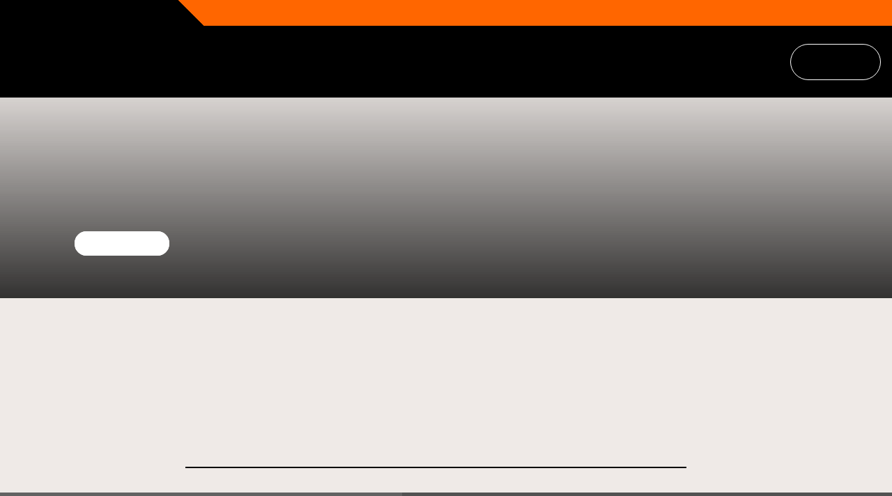

--- FILE ---
content_type: text/html; charset=utf-8
request_url: https://www.primaverasound.com/en/pro-online/jose-maria-barbat-speaker-pro2020
body_size: 5541
content:
<!DOCTYPE html>
<html>
  <head>
    <meta charset="utf-8">
    <meta http-equiv="X-UA-Compatible" content="IE=edge">
    <meta http-equiv="Content-Type" content="text/html; charset=utf-8"/>
    <meta name="viewport" content='width=device-width, initial-scale=1.0, maximum-scale=1.0, user-scalable=0'>

    <meta name="theme-color" content="#000000">
    <meta name="msapplication-navbutton-color" content="#000000">
    <meta name="apple-mobile-web-app-capable" content="yes">
    <meta name="apple-mobile-web-app-status-bar-style" content="black-translucent">

    <title>José María Barbat (Sony Music Entertainment)</title>
    <meta name="description" content="Jose María Barbat (Sony Music Entertainment)">

    <meta property="og:title" content="José María Barbat (Sony Music Entertainment)">
    <meta property="og:image" content="https://assets.primaverasound.com/psweb/wp0kcb5a9dyg1pdlw6ik_1582890061955.png">
    <meta property="og:description" content="Jose María Barbat (Sony Music Entertainment)">
    <meta property="og:url" content="https://www.primaverasound.com/en/pro-online/jose-maria-barbat-speaker-pro2020">

    <meta name="keywords" content="">

    <meta name="twitter:title" content="José María Barbat (Sony Music Entertainment)">
    <meta name="twitter:description" content="Jose María Barbat (Sony Music Entertainment)">
    <meta name="twitter:image" content="https://assets.primaverasound.com/psweb/wp0kcb5a9dyg1pdlw6ik_1582890061955.png">
    <meta name="twitter:card" content="summary_large_image">
    <meta name="twitter:creator" content="https://www.primaverasound.com">

    <link rel="alternate" hreflang="en" href="https://www.primaverasound.com/en/pro-online/jose-maria-barbat-speaker-pro2020">
    <link rel="alternate" hreflang="es" href="https://www.primaverasound.com/es/pro-online/jose-maria-barbat-speaker-pro2020">
    <link rel="alternate" hreflang="ca-es" href="https://www.primaverasound.com/ca/pro-online/jose-maria-barbat-speaker-pro2020">
    <link rel="alternate" hreflang="pt" href="https://www.primaverasound.com/pt/pro-online/jose-maria-barbat-speaker-pro2020">
    <link rel="alternate" type="application/rss+xml" title="RSS" href="https://www.primaverasound.com/feed">

    <link rel="canonical" href="https://www.primaverasound.com/en/pro-online/jose-maria-barbat-speaker-pro2020">

    <link rel="manifest" href="/manifest.json">

    <link rel="icon" type="image/png" href="/favicon/16x16.png" sizes="16x16">
    <link rel="icon" type="image/png" href="/favicon/32x32.png" sizes="32x32">
    <link rel="icon" type="image/png" href="/favicon/96x96.png" sizes="96x96">

    <link rel="apple-touch-icon" sizes="120x120" href="/favicon/120x120.png">
    <link rel="apple-touch-icon" sizes="180x180" href="/favicon/180x180.png">
    <link rel="apple-touch-icon" sizes="152x152" href="/favicon/152x152.png">
    <link rel="apple-touch-icon" sizes="167x167" href="/favicon/167x167.png">
    <link data-chunk="main" rel="preload" as="style" href="/main.styles.css">
<link data-chunk="main" rel="preload" as="style" href="/vendor.styles.css">
<link data-chunk="main" rel="preload" as="script" href="/vendor.bundle.js">
<link data-chunk="main" rel="preload" as="script" href="/main.bundle.js">
    <link data-chunk="main" rel="stylesheet" href="/vendor.styles.css">
<link data-chunk="main" rel="stylesheet" href="/main.styles.css">
    <style id="jss-server-side"></style>
  </head>

  <body class="bg-white-dark flex">
    <div id="app" class="w-full"><div><div class="flex flex-col items-center relative "></div><div id="scrollToTop" class="mb-5 pin-b pin-r mr-4 scrollToTop-Button-Wrapper fixed sm:hidden trans-opacity z-neg"><div class="scrollToTop-Button-new trans rounded-full bg-white shadow-lg scrollbutton__out"><svg viewBox="0 0 48 48"><path class="scrollToTop-Button-Arrow" d="M14.83 30.83l9.17-9.17 9.17 9.17 2.83-2.83-12-12-12 12z"></path></svg></div></div></div></div>
    <script type="a6180a3f1d5cd29644905418-text/javascript">window.__INITIAL_DATA__ = {"radioShowsNow":{"data":[{"id":"7304","channel":1,"dateAir":"2026-01-19T10:00:00.000Z","parent":109,"slug":"line-noise-with-matthew-herbert","youtube":"","title_multilang":{"ca":"With Matthew Herbert","en":"With Matthew Herbert","es":"With Matthew Herbert","__typename":"Multilang"},"text_multilang":{"ca":"\u003Cp\u003EToday on Line Noise we welcome one of the most brilliant minds in modern music, Matthew Herbert, a man who has sampled a pig from birth to plate; formed a Brexit Big Band; and headed up the BBC’s legendary Radiophonic Workshop. He still found time to create one of the most dazzlingy beautiful records in house music with Bodily Functions; and, only last year, released the brilliant Clay long player with Momoko. This Saturday (January 17, 2026) he is playing Poly-Rythmo Club at La Paloma. In the interview, we talked about everything from making a record from the sun to the state of dance music, plus Matthew gives a surprisingly in-depth answer to which of his songs he would play to my mum and reveals what he considers to be the most beautiful piece of music he has ever made. Enjoy. Line Noise comes with the support of Cupra.\u003C\u002Fp\u003E","en":"\u003Cp\u003EToday on Line Noise we welcome one of the most brilliant minds in modern music, Matthew Herbert, a man who has sampled a pig from birth to plate; formed a Brexit Big Band; and headed up the BBC’s legendary Radiophonic Workshop. He still found time to create one of the most dazzlingy beautiful records in house music with Bodily Functions; and, only last year, released the brilliant Clay long player with Momoko. This Saturday (January 17, 2026) he is playing Poly-Rythmo Club at La Paloma. In the interview, we talked about everything from making a record from the sun to the state of dance music, plus Matthew gives a surprisingly in-depth answer to which of his songs he would play to my mum and reveals what he considers to be the most beautiful piece of music he has ever made. Enjoy. Line Noise comes with the support of Cupra.\u003C\u002Fp\u003E","es":"\u003Cp\u003EToday on Line Noise we welcome one of the most brilliant minds in modern music, Matthew Herbert, a man who has sampled a pig from birth to plate; formed a Brexit Big Band; and headed up the BBC’s legendary Radiophonic Workshop. He still found time to create one of the most dazzlingy beautiful records in house music with Bodily Functions; and, only last year, released the brilliant Clay long player with Momoko. This Saturday (January 17, 2026) he is playing Poly-Rythmo Club at La Paloma. In the interview, we talked about everything from making a record from the sun to the state of dance music, plus Matthew gives a surprisingly in-depth answer to which of his songs he would play to my mum and reveals what he considers to be the most beautiful piece of music he has ever made. Enjoy. Line Noise comes with the support of Cupra.\u003C\u002Fp\u003E","__typename":"Multilang"},"subtitle_multilang":{"ca":"\u003Cp\u003EPresentat per Ben Cardew\u003C\u002Fp\u003E","en":"\u003Cp\u003EHosted by Ben Cardew\u003C\u002Fp\u003E","es":"\u003Cp\u003EPresentado por Ben Cardew\u003C\u002Fp\u003E","__typename":"Multilang"},"program_title_multilang":{"ca":"Line Noise","es":"Line Noise","en":"Line Noise","__typename":"Multilang"},"tags_multilang":null,"categories_multilang":null,"status":"visible","image":"\u002F\u002Fassets.primaverasound.com\u002F2026\u002Fps-single\u002Fimages\u002Fnoticias\u002F2026\u002Fpsb\u002Ffacebook\u002Fmatthew_herbert_1_20260119111922.jpg","isPlaylist":false,"duration":"00:00","__typename":"Radio"}]},"components":[{"type":"HeaderMusicMeets","components":[{"type":"TopLogoContainerMusicMeets","name":"logo","linkTo":"\u002Fpro-online","image":{"name":"Primavera Pro - music meets","size":{"sm":"https:\u002F\u002Fassets.primaverasound.com\u002Fpsweb\u002Fm918e6plqovszhn49lb7_1673523074792.svg","md":"https:\u002F\u002Fassets.primaverasound.com\u002Fpsweb\u002F7a7kx718ncr6l3uskaje_1670934902796.svg"}}},{"type":"TopHeaderMenuContainerMusicMeets","name":"menuContainer","components":[{"type":"TopHeaderSubmenuMusicMeets","name":"headerSubmenu","components":[{"type":"TopHeaderSubmenuItemsContainerMusicMeets","name":"subMenuItems","params":[{"text":{"es":"Quienes somos","en":"About","ca":"Qui som","pt":"About"},"link":"\u002Fpro-online\u002Fabout-pro-online","key":"about"},{"text":{"es":"FAQS","en":"FAQS","ca":"FAQS","pt":"FAQS"},"link":"\u002Fpro-online\u002Fprimavera-pro-faqs","key":"faqs"},{"text":{"es":"Contacto","en":"Contact","ca":"contacte","pt":"Contacto"},"link":"\u002Fpro-online\u002Fpro-online-contact","key":"contact"}]},{"type":"TopHeaderSubmenuItemsContainerMusicMeets","name":"search","params":[{"text":{"en":"SEARCH","es":"BUSCAR","ca":"CERCA","pt":"SEARCH"},"link":"\u002Fsearch","key":"search"}]}]},{"type":"TopHeaderMainMenuMusicMeets","name":"headerMenu","components":[{"type":"TopHeaderMainMenuItemsContainerMusicMeets","name":"headerMenuItems","params":[{"text":{"es":"Networking","en":"Networking","ca":"Networking"},"key":"networking","link":"\u002Fpro-online\u002F"}]},{"type":"TopHeaderMainMenuItemsContainerMusicMeets","name":"loginMenuItems","params":[{"text":{"en":"LOG IN","es":"INICIAR SESIÓN","ca":"INICIAR SESSIÓ","pt":"LOG IN"},"link":"\u002Flogin-screen-pro-online","key":"login"},{"text":{"en":"PROFILE","es":"PERFIL","ca":"PERFIL","pt":"PERFIL"},"link":"\u002Fuser-profile-pro-online","key":"profile"}]}]}]}]},{"type":"Body","slugName":"","components":[{"type":"Carousel","isFooterSlider":false,"maxChildComponents":0,"components":[{"type":"SliderBannerHome","image":{"es":"https:\u002F\u002Fassets.primaverasound.com\u002Fpsweb\u002Fwp0kcb5a9dyg1pdlw6ik_1582890061955.png","en":"https:\u002F\u002Fassets.primaverasound.com\u002Fpsweb\u002Fwp0kcb5a9dyg1pdlw6ik_1582890061955.png","ca":"https:\u002F\u002Fassets.primaverasound.com\u002Fpsweb\u002Fwp0kcb5a9dyg1pdlw6ik_1582890061955.png","pt":"https:\u002F\u002Fassets.primaverasound.com\u002Fpsweb\u002Fwp0kcb5a9dyg1pdlw6ik_1582890061955.png"},"left":[{"type":"TitleLineH1","text":{"es":"José María Barbat (Sony Music Entertainment)","en":"José María Barbat (Sony Music Entertainment)","ca":"José María Barbat (Sony Music Entertainment)","pt":""},"color":"white"},{"type":"LinkButtonRounded","text":{"es":"\u003C PONENTES","en":"\u003C SPEAKERS","ca":"\u003C PONENTS","pt":""},"url":"\u002Fpro-online\u002Fspeakers-pro-2020"}],"right":[]}],"areSlidesShort":true,"compId":"Carousel_759823cc-549a-49f0-bb73-2f69f8ae2560"},{"type":"NormalBodyText","text":{"es":"\u003Cp\u003EPresidente de Sony Iberia. Su trayectoria profesional empieza a principios de los noventa, viviendo en directo múltiples transformaciones en la industria musical, empezando por la transición de los formatos físicos al streaming. Fue jefe de marketing en BMG y posteriormente Sony. Después, pasó a ocupar la dirección de la división musical de la compañía y, desde 2012, la presidencia en el territorio de España y Portugal.\u003C\u002Fp\u003E","en":"\u003Cp\u003EPresident of Sony Iberia. His professional career started at the beginning of the nineties and he has experienced from very close up the multiple transformations in the music industry, starting with the transition from physical formats to streaming. He was head of marketing at BMG and later at Sony. Then he became director of the music division of the company and, since 2012, he has been the president of the company in Spain and Portugal.\u003C\u002Fp\u003E","ca":"\u003Cp\u003EPresident de Sony Iberia. La seva trajectòria professional s'inicia a principis dels noranta, vivint en directe múltiples transformacions a la indústria musical, començant per la transició dels formats físics al streaming. Va ser cap de màrqueting en BMG i posteriorment Sony. Després, va passar a ocupar la direcció de la divisió musical de la companyia i, des de 2012, la presidència en el territori d'Espanya i Portugal.\u003C\u002Fp\u003E","pt":""},"enhanced":false,"firstLetterBig":true,"quote":false,"paddingLeft":false,"color":"black","compId":"NormalBodyText_c3101ac1-5a1f-11ea-9fef-0ba297741322"},{"type":"FullLink","text":{"es":"Participa en: Estamos arriba: intercambios e influencias entre América Latina y España","en":"Participating in: We’re on top: influences and exchanges between Latin America and Spain","ca":"Participa a: Estamos arriba: intercanvis i influències entre Amèrica Llatina i Espanya","pt":""},"linkTo":"\u002Fpro-online\u002Fwere-on-top-influences-and-musical-exchanges-between-latin-america-and-spain-pro2020","icon":"","hasPaddingLeft":true,"compId":"FullLink_6346f121-5e36-11ea-b881-c3c8abd4ef24"},{"type":"Separator","borderWidth":3,"color":"transparent","marginTop":true,"compId":"Separator_c8809c4a-5f1f-471a-ab79-9cbbd06e85bc"}]},{"type":"FooterRedesign","name":"footerRedesign","components":[{"type":"FooterRedesignTop","name":"FooterRedesignTop","components":[{"type":"FooterRedesignLogo","name":"Primavera Sound","parent":"FooterRedesignTop","url":{"es":"https:\u002F\u002Fassets.primaverasound.com\u002Fps\u002Fimages\u002Fprimavera-white.svg","en":"https:\u002F\u002Fassets.primaverasound.com\u002Fps\u002Fimages\u002Fprimavera-white.svg"}},{"type":"FooterRedesignNewsletter","name":"FooterRedesignNewsletter","parent":"FooterRedesignTop","scopes":["scope_general"],"origin":"Footer Web","components":[{"type":"FooterRedesignInput","name":"newsletter","mainParent":"footer","params":{"title":{"es":"Suscríbete a nuestro newsletter","en":"Subscribe to our newsletter","ca":"Subscriu-te a la nostra newsletter","pt":"Subscrever a nossa newsletter"},"text":{"es":"enviar","en":"send","ca":"enviar","pt":"enviar"},"placeholder":{"es":"Introduce aquí tu email","en":"Enter your email here","ca":"Introdueix el teu email","pt":"Introduzir e-mail"}}}]},{"type":"FooterRedesignLinks","name":"FooterRedesignLinks","parent":"FooterRedesignTop","links":[{"key":"legal","text":{"es":"Aviso legal","en":"Legal Warning","ca":"Avis legal"},"link":"\u002Fprimavera-sound-festival-terms-and-conditions"},{"key":"terms","text":{"es":"Términos y condiciones","en":"Terms and conditions","ca":"Termes i Condicions"},"link":"\u002Fprimavera-sound-festival-terms-and-conditions"},{"key":"cookies","text":{"es":"Política de cookies","en":"Cookies policy","ca":"Politica de cookies"},"link":"\u002Fcookies-policy"},{"key":"privacy-policy","text":{"es":"Política de privacidad","en":"Privacy policy","ca":"Política de privacitat"},"link":"\u002Fprivacy-policy-for-primavera-sound-barcelona"},{"key":"register-conditions","text":{"es":"Condiciones de registro","en":"Register conditions","ca":"Condicions de registre"},"link":"\u002Fuser-register-conditions-for-primavera-sound"}]},{"type":"FooterRedesignLogosContainer","name":"footerRedesignLogosPrimavera","parent":"FooterRedesignTop","logos":[{"name":"Radio Primavera Sound","key":"radio","icon":"font-icon1 icon-radio-fit","link":"\u002Fradio"},{"name":"Primavera PRO","key":"pro","image":"https:\u002F\u002Fassets.primaverasound.com\u002Fps\u002Fimages\u002Fpro.svg","link":"\u002Fprimavera-pro"},{"name":"Primavera Labels","key":"labels","image":"https:\u002F\u002Fassets.primaverasound.com\u002Fps\u002Fimages\u002Flabels.svg","link":"\u002Fprimavera-labels"},{"name":"Vampire","key":"vampire","image":"https:\u002F\u002Fassets.primaverasound.com\u002Fpsweb\u002Fx5s9tytochw8ogvrsm47_1710506632820.png","link":"https:\u002F\u002Fwearevampire.com\u002F"}]}]},{"type":"FooterRedesignBottom","name":"FooterRedesignBottom","components":[{"type":"FooterRedesignNewsletter","name":"FooterRedesignNewsletter","parent":"FooterRedesignBottom","scopes":["scope_pro"],"origin":"Footer Web","components":[{"type":"FooterRedesignInput","name":"newsletter","mainParent":"footer","params":{"title":{"es":"Suscríbete a nuestro newsletter","en":"Subscribe to our newsletter","ca":"Subscriu-te a la nostra newsletter","pt":"Subscrever a nossa newsletter"},"text":{"es":"enviar","en":"send","ca":"enviar","pt":"enviar"},"placeholder":{"es":"Introduce aquí tu email","en":"Enter your email here","ca":"Introdueix el teu email","pt":"Introduzir e-mail"}}}]},{"type":"FooterRedesignSocialMedia","name":"FooterRedesignSocialMedia","parent":"FooterRedesignBottom","logos":[{"name":"Twitter","icon":"font-icon icon-twitter","link":"https:\u002F\u002Ftwitter.com\u002Fprimaverapro"},{"name":"Facebook","icon":"font-icon icon-facebook","link":"https:\u002F\u002Fwww.facebook.com\u002FPrimaveraPro"},{"name":"Instagram","icon":"font-icon icon-instagram","link":"https:\u002F\u002Fwww.instagram.com\u002Fprimaverapro\u002F"},{"name":"YouTube","icon":"font-icon icon-youtube","link":"https:\u002F\u002Fwww.youtube.com\u002Fc\u002FPrimaveraPro"},{"name":"Spotify","icon":"font-icon icon-spotify","link":"https:\u002F\u002Fopen.spotify.com\u002Fuser\u002Fprimaverasoundfestival?si=Gz9-CxONSESlF_art5K4rg"}]},{"type":"FooterRedesignLinks","name":"FooterRedesignLinks","parent":"FooterRedesignBottom","links":[{"key":"legal","text":{"es":"Aviso legal","en":"Legal Warning","ca":"Avis legal"},"link":"\u002Fprimavera-sound-festival-terms-and-conditions"},{"key":"terms","text":{"es":"Términos y condiciones","en":"Terms and conditions","ca":"Termes i Condicions"},"link":"\u002Fprimavera-sound-festival-terms-and-conditions"},{"key":"cookies","text":{"es":"Política de cookies","en":"Cookies policy","ca":"Politica de cookies"},"link":"\u002Fcookies-policy"},{"key":"privacy-policy","text":{"es":"Política de privacidad","en":"Privacy policy","ca":"Política de privacitat"},"link":"\u002Fprivacy-policy-for-primavera-sound-barcelona"},{"key":"register-conditions","text":{"es":"Condiciones de registro","en":"Register conditions","ca":"Condicions de registre"},"link":"\u002Fuser-register-conditions-for-primavera-sound"}]}]}]}],"postCategory":["pro-online","9-ediciones-pasadas"],"rolesAllowed":[],"postDescription":{"title":{"en":"José María Barbat (Sony Music Entertainment)","es":"José María Barbat (Sony Music Entertainment)","ca":"José María Barbat (Sony Music Entertainment)","pt":""},"subtitle":null,"description":{"en":"Jose María Barbat (Sony Music Entertainment)","es":"","ca":"","pt":""},"metaTags":null,"image":{"en":"https:\u002F\u002Fassets.primaverasound.com\u002Fpsweb\u002Fwp0kcb5a9dyg1pdlw6ik_1582890061955.png","es":"https:\u002F\u002Fassets.primaverasound.com\u002Fpsweb\u002Fwp0kcb5a9dyg1pdlw6ik_1582890061955.png","ca":"https:\u002F\u002Fassets.primaverasound.com\u002Fpsweb\u002Fwp0kcb5a9dyg1pdlw6ik_1582890061955.png","pt":""},"imageSocial":null,"itemLayout":null,"tags":["primavera-pro","barcelona"],"url":"\u002Fpro-online\u002Fjose-maria-barbat-speaker-pro2020","authors":null,"relatedArtists":null,"relatedMagazine":null,"fallBackUrl":null,"date":"2020-02-28T11:22:43.766Z","expirationDate":null,"cta":{"url":"","isDisabled":false,"text":{"en":"BUY TICKETS","es":"COMPRAR ENTRADAS","ca":"COMPRAR ENTRADES","pt":"COMPRAR BILHETES"}},"overlayImage":null,"removeBodyChildrenMargin":null},"slugName":"jose-maria-barbat-speaker-pro2020","postName":"Jose Maria Barbat speaker pro2020","active":true,"noIndex":false,"requiresCompleteRegistration":null,"scheduledPublishDate":null,"userRoute":{"enteredFrom":"rootLanguage","language":"en"},"responseCode":200}</script>
    <script id="__LOADABLE_REQUIRED_CHUNKS__" type="application/json">[]</script><script id="__LOADABLE_REQUIRED_CHUNKS___ext" type="application/json">{"namedChunks":[]}</script>
<script async data-chunk="main" src="/vendor.bundle.js" type="a6180a3f1d5cd29644905418-text/javascript"></script>
<script async data-chunk="main" src="/main.bundle.js" type="a6180a3f1d5cd29644905418-text/javascript"></script>
    <script type="a6180a3f1d5cd29644905418-text/javascript">
    if (false && 'serviceWorker' in navigator) {
      window.addEventListener('load', () => {
        navigator.serviceWorker.register('/sw.js')
        .then(() => console.log('Service worker registered successfully.'))
        .catch(error => console.log('Service worker registration failed: ' + error));
      });
    }
    </script>
  <script src="/cdn-cgi/scripts/7d0fa10a/cloudflare-static/rocket-loader.min.js" data-cf-settings="a6180a3f1d5cd29644905418-|49" defer></script><script>(function(){function c(){var b=a.contentDocument||a.contentWindow.document;if(b){var d=b.createElement('script');d.innerHTML="window.__CF$cv$params={r:'9c1a025eaccdb1bb',t:'MTc2OTAzMjAzOA=='};var a=document.createElement('script');a.src='/cdn-cgi/challenge-platform/scripts/jsd/main.js';document.getElementsByTagName('head')[0].appendChild(a);";b.getElementsByTagName('head')[0].appendChild(d)}}if(document.body){var a=document.createElement('iframe');a.height=1;a.width=1;a.style.position='absolute';a.style.top=0;a.style.left=0;a.style.border='none';a.style.visibility='hidden';document.body.appendChild(a);if('loading'!==document.readyState)c();else if(window.addEventListener)document.addEventListener('DOMContentLoaded',c);else{var e=document.onreadystatechange||function(){};document.onreadystatechange=function(b){e(b);'loading'!==document.readyState&&(document.onreadystatechange=e,c())}}}})();</script></body>
</html>


--- FILE ---
content_type: image/svg+xml
request_url: https://assets.primaverasound.com/psweb/m918e6plqovszhn49lb7_1673523074792.svg
body_size: 3648
content:
<?xml version="1.0" encoding="utf-8"?>
<!-- Generator: Adobe Illustrator 26.0.2, SVG Export Plug-In . SVG Version: 6.00 Build 0)  -->
<svg version="1.1" id="Layer_1" xmlns="http://www.w3.org/2000/svg" xmlns:xlink="http://www.w3.org/1999/xlink" x="0px" y="0px"
	 viewBox="0 0 841.89 384.75" style="enable-background:new 0 0 841.89 384.75;" xml:space="preserve">
<style type="text/css">
	.st0{fill:url(#SVGID_1_);}
	.st1{fill:#FFFFFF;}
	.st2{fill:none;}
	.st3{fill:#7532A0;}
	.st4{fill:#008E56;}
	.st5{fill:#E20613;}
	.st6{fill:#FF6600;}
	.st7{fill:#1D1D1B;}
	.st8{fill:#FF66FF;}
	.st9{fill:#00C3DB;}
	.st10{fill:#312782;}
</style>
<g>
	<g>
		<path class="st1" d="M19.11,359.29v-79.12c0-1.11,0.74-1.85,1.85-1.85h22.06c17.25,0,28.35,9.98,28.35,25.88
			s-11.09,25.88-28.35,25.88h-3.94v29.21c0,1.11-0.74,1.85-1.85,1.85H20.96C19.85,361.14,19.11,360.4,19.11,359.29z M43.76,310.11
			c4.68,0,7.02-1.97,7.02-5.92c0-3.94-2.34-5.92-7.02-5.92h-4.68v11.83H43.76z"/>
		<path class="st1" d="M83.94,359.29v-79.12c0-1.11,0.74-1.85,1.85-1.85h22.06c17.25,0,28.35,9.98,28.35,25.88
			c0,9.61-4.44,16.76-11.96,20.95l15.78,32.91c0.25,0.49,0.37,0.99,0.37,1.36c0,0.99-0.74,1.73-1.73,1.73H120.3
			c-1.11,0-1.6-0.49-1.85-1.11l-13.06-29.33h-1.48v28.59c0,1.11-0.74,1.85-1.85,1.85H85.79C84.68,361.14,83.94,360.4,83.94,359.29z
			 M108.59,310.11c4.68,0,7.02-1.97,7.02-5.92c0-3.94-2.34-5.92-7.02-5.92h-4.68v11.83H108.59z"/>
		<path class="st1" d="M151.48,359.29v-79.12c0-1.11,0.74-1.85,1.85-1.85h16.27c1.11,0,1.85,0.74,1.85,1.85v79.12
			c0,1.11-0.74,1.85-1.85,1.85h-16.27C152.22,361.14,151.48,360.4,151.48,359.29z"/>
		<path class="st1" d="M188.7,359.29v-79.12c0-1.11,0.74-1.85,1.85-1.85h13.06c0.99,0,1.73,0.62,2.22,1.36l13.19,23.54l13.43-23.54
			c0.49-0.74,1.23-1.36,2.22-1.36h12.57c1.11,0,1.85,0.74,1.85,1.85v79.12c0,1.11-0.74,1.85-1.85,1.85h-16.27
			c-1.11,0-1.85-0.74-1.85-1.85v-38.21l-8.38,14.54c-0.49,0.74-0.86,1.23-1.85,1.23s-1.36-0.49-1.85-1.23l-8.38-14.54v38.21
			c0,1.11-0.74,1.85-1.85,1.85h-16.27C189.44,361.14,188.7,360.4,188.7,359.29z"/>
		<path class="st1" d="M257.97,359.16c0-0.25,0.12-0.86,0.25-1.23l25.14-78.26c0.25-0.86,0.86-1.36,1.97-1.36h10.97
			c1.11,0,1.85,0.49,2.1,1.36l25.27,78.26c0.12,0.49,0.25,0.99,0.25,1.23c0,1.11-0.74,1.97-1.73,1.97h-17.01
			c-0.99,0-1.73-0.49-1.97-1.36l-4.68-14.91h-15.53l-4.68,14.91c-0.25,0.86-0.99,1.36-1.97,1.36h-16.64
			C258.71,361.14,257.97,360.27,257.97,359.16z M294.69,326.5l-4.19-16.76l-4.31,16.76H294.69z"/>
		<path class="st1" d="M347.32,359.78l-24.65-78.26c-0.12-0.49-0.25-0.99-0.25-1.23c0-1.11,0.74-1.97,1.73-1.97h17.75
			c0.99,0,1.73,0.49,1.97,1.36l11.71,39.32l11.71-39.32c0.25-0.86,0.99-1.36,1.97-1.36h16.15c0.99,0,1.73,0.86,1.73,1.97
			c0,0.25-0.12,0.86-0.25,1.23l-24.53,78.26c-0.25,0.86-0.99,1.36-1.97,1.36h-11.09C348.43,361.14,347.57,360.64,347.32,359.78z"/>
		<path class="st1" d="M396.5,359.29v-79.12c0-1.11,0.74-1.85,1.85-1.85h46.83c1.11,0,1.85,0.74,1.85,1.85v16.27
			c0,1.11-0.74,1.85-1.85,1.85h-28.72v10.11h20.46c1.11,0,1.85,0.74,1.85,1.85v16.27c0,1.11-0.74,1.85-1.85,1.85h-20.46v12.82h28.72
			c1.11,0,1.85,0.74,1.85,1.85v16.27c0,1.11-0.74,1.85-1.85,1.85h-46.83C397.24,361.14,396.5,360.4,396.5,359.29z"/>
		<path class="st1" d="M459.97,359.29v-79.12c0-1.11,0.74-1.85,1.85-1.85h22.06c17.25,0,28.35,9.98,28.35,25.88
			c0,9.61-4.44,16.76-11.96,20.95l15.78,32.91c0.25,0.49,0.37,0.99,0.37,1.36c0,0.99-0.74,1.73-1.73,1.73h-18.36
			c-1.11,0-1.6-0.49-1.85-1.11l-13.06-29.33h-1.48v28.59c0,1.11-0.74,1.85-1.85,1.85h-16.27
			C460.71,361.14,459.97,360.4,459.97,359.29z M484.62,310.11c4.68,0,7.02-1.97,7.02-5.92c0-3.94-2.34-5.92-7.02-5.92h-4.68v11.83
			H484.62z"/>
		<path class="st1" d="M519.13,359.16c0-0.25,0.12-0.86,0.25-1.23l25.14-78.26c0.25-0.86,0.86-1.36,1.97-1.36h10.97
			c1.11,0,1.85,0.49,2.1,1.36l25.27,78.26c0.12,0.49,0.25,0.99,0.25,1.23c0,1.11-0.74,1.97-1.73,1.97h-17.01
			c-0.99,0-1.73-0.49-1.97-1.36l-4.68-14.91h-15.53l-4.68,14.91c-0.25,0.86-0.99,1.36-1.97,1.36h-16.64
			C519.87,361.14,519.13,360.27,519.13,359.16z M555.86,326.5l-4.19-16.76l-4.31,16.76H555.86z"/>
		<path class="st1" d="M625.98,359.29v-79.12c0-1.11,0.74-1.85,1.85-1.85h22.06c17.25,0,28.35,9.98,28.35,25.88
			s-11.09,25.88-28.35,25.88h-3.94v29.21c0,1.11-0.74,1.85-1.85,1.85h-16.27C626.72,361.14,625.98,360.4,625.98,359.29z
			 M650.63,310.11c4.68,0,7.02-1.97,7.02-5.92c0-3.94-2.34-5.92-7.02-5.92h-4.68v11.83H650.63z"/>
		<path class="st1" d="M690.81,359.29v-79.12c0-1.11,0.74-1.85,1.85-1.85h22.06c17.25,0,28.35,9.98,28.35,25.88
			c0,9.61-4.44,16.76-11.96,20.95l15.78,32.91c0.25,0.49,0.37,0.99,0.37,1.36c0,0.99-0.74,1.73-1.73,1.73h-18.36
			c-1.11,0-1.6-0.49-1.85-1.11l-13.06-29.33h-1.48v28.59c0,1.11-0.74,1.85-1.85,1.85h-16.27
			C691.55,361.14,690.81,360.4,690.81,359.29z M715.46,310.11c4.68,0,7.02-1.97,7.02-5.92c0-3.94-2.34-5.92-7.02-5.92h-4.68v11.83
			H715.46z"/>
		<path class="st1" d="M756.13,337.23v-35c0-14.54,12.08-25.14,25.88-25.14h1.48c13.8,0,25.88,10.6,25.88,25.14v35
			c0,14.54-12.08,25.14-25.88,25.14h-1.48C768.21,362.37,756.13,351.77,756.13,337.23z M789.41,333.78v-28.1
			c0-5.79-2.34-8.63-6.41-8.63h-0.49c-4.19,0-6.41,2.83-6.41,8.63v28.1c0,5.79,2.22,8.63,6.41,8.63H783
			C787.07,342.4,789.41,339.57,789.41,333.78z"/>
	</g>
</g>
<g>
	<path class="st1" d="M21.85,127.32V29.45c0-1.37,0.92-2.29,2.29-2.29h16.46c1.07,0,1.83,0.61,2.29,1.37l21.95,41.92V29.45
		c0-1.37,0.91-2.29,2.29-2.29H87.1c1.37,0,2.29,0.91,2.29,2.29v97.87c0,1.37-0.91,2.29-2.29,2.29H70.64c-1.07,0-1.83-0.61-2.29-1.37
		L46.4,86.46v40.86c0,1.37-0.92,2.29-2.29,2.29H24.14C22.77,129.61,21.85,128.69,21.85,127.32z M36.49,117.26V48.05l37.5,69.36
		c0.61,1.07,1.52,2.13,3.05,2.13c1.37,0,2.29-0.92,2.29-2.29V39.51c0-1.37-0.92-2.29-2.29-2.29c-1.37,0-2.29,0.92-2.29,2.29v69.21
		L36.79,39.05c-0.61-1.07-1.22-1.83-2.59-1.83s-2.29,0.92-2.29,2.29v77.75c0,1.37,0.91,2.29,2.29,2.29S36.49,118.63,36.49,117.26z"
		/>
	<path class="st1" d="M110.73,127.32V29.45c0-1.37,0.92-2.29,2.29-2.29h57.93c1.37,0,2.29,0.91,2.29,2.29v20.12
		c0,1.37-0.91,2.29-2.29,2.29h-35.52v12.5h25.31c1.37,0,2.29,0.92,2.29,2.29v20.12c0,1.37-0.91,2.29-2.29,2.29h-25.31v15.86h35.52
		c1.37,0,2.29,0.91,2.29,2.29v20.12c0,1.37-0.91,2.29-2.29,2.29h-57.93C111.64,129.61,110.73,128.69,110.73,127.32z M161.04,119.55
		c1.37,0,2.29-0.92,2.29-2.29s-0.92-2.29-2.29-2.29h-35.67V78.99h25.31c1.37,0,2.29-0.92,2.29-2.29s-0.91-2.29-2.29-2.29h-25.31
		V41.8h35.52c1.37,0,2.29-0.91,2.29-2.29s-0.92-2.29-2.29-2.29h-37.81c-1.37,0-2.29,0.92-2.29,2.29v77.75
		c0,1.37,0.91,2.29,2.29,2.29H161.04z"/>
	<path class="st1" d="M205.7,127.32V51.86h-20.28c-1.37,0-2.29-0.91-2.29-2.29V29.45c0-1.37,0.91-2.29,2.29-2.29h65.25
		c1.37,0,2.29,0.91,2.29,2.29v20.12c0,1.37-0.92,2.29-2.29,2.29H230.4v75.46c0,1.37-0.91,2.29-2.29,2.29h-20.12
		C206.62,129.61,205.7,128.69,205.7,127.32z M220.34,117.26V41.8h20.28c1.37,0,2.29-0.91,2.29-2.29s-0.91-2.29-2.29-2.29h-45.13
		c-1.37,0-2.29,0.92-2.29,2.29s0.91,2.29,2.29,2.29h20.28v75.46c0,1.37,0.92,2.29,2.29,2.29S220.34,118.63,220.34,117.26z"/>
	<path class="st1" d="M268.2,127.32V29.45c0-1.37,0.92-2.29,2.29-2.29h20.12c1.37,0,2.29,0.91,2.29,2.29v46.8l10.67-17.07
		c0.61-0.92,1.22-1.52,2.29-1.52c1.07,0,1.68,0.61,2.29,1.52l10.37,16.31V29.45c0-1.37,0.92-2.29,2.29-2.29h20.12
		c1.37,0,2.29,0.91,2.29,2.29v97.87c0,1.37-0.91,2.29-2.29,2.29h-15.85c-1.37,0-2.13-0.76-2.74-1.68l-16.62-28.36l-17.53,28.36
		c-0.61,0.92-1.37,1.68-2.74,1.68h-14.94C269.12,129.61,268.2,128.69,268.2,127.32z M283.14,117.26l22.26-35.37l22.71,36.13
		c0.46,0.76,1.37,1.52,2.74,1.52s2.29-0.92,2.29-2.29V39.51c0-1.37-0.92-2.29-2.29-2.29s-2.29,0.92-2.29,2.29v70.58l-20.58-32.93
		c-0.61-0.92-1.37-1.52-2.44-1.52c-1.07,0-1.83,0.61-2.44,1.52l-20.28,32.47V39.51c0-1.37-0.91-2.29-2.29-2.29s-2.29,0.92-2.29,2.29
		v77.75c0,1.37,0.91,2.29,2.29,2.29C281.47,119.55,282.23,118.78,283.14,117.26z"/>
	<path class="st1" d="M361.8,100.03v-43.3c0-17.99,14.94-31.1,32.01-31.1h1.83c17.07,0,32.01,13.11,32.01,31.1v43.3
		c0,17.99-14.94,31.1-32.01,31.1h-1.83C376.75,131.13,361.8,118.02,361.8,100.03z M417.6,98.51V59.79
		c0-14.94-9.15-24.09-22.87-24.09c-13.57,0-22.87,9.15-22.87,24.09v38.72c0,12.96,8.99,22.56,22.87,22.56
		C408.76,121.07,417.6,111.47,417.6,98.51z M376.44,98.51V59.94c0-13.11,7.32-19.67,18.29-19.67c11.13,0,18.29,6.56,18.29,19.67
		v38.57c0,10.82-6.86,17.99-18.29,17.99C383.45,116.5,376.44,109.33,376.44,98.51z M402.97,95.76V61.01c0-7.17-2.9-10.67-7.93-10.67
		h-0.61c-5.18,0-7.93,3.51-7.93,10.67v34.76c0,7.17,2.74,10.67,7.93,10.67h0.61C400.07,106.44,402.97,102.93,402.97,95.76z"/>
	<path class="st1" d="M446.26,127.32V29.45c0-1.37,0.92-2.29,2.29-2.29h27.29c21.34,0,35.06,12.35,35.06,32.01
		c0,11.89-5.49,20.73-14.79,25.92l19.51,40.71c0.3,0.61,0.46,1.22,0.46,1.68c0,1.22-0.92,2.13-2.13,2.13h-22.71
		c-1.37,0-1.98-0.61-2.29-1.37l-16.16-36.28h-1.83v35.37c0,1.37-0.92,2.29-2.29,2.29h-20.12
		C447.17,129.61,446.26,128.69,446.26,127.32z M460.89,117.26V81.13h17.38l17.38,37.05c0.31,0.76,1.07,1.37,2.29,1.37
		c1.22,0,2.13-0.92,2.13-2.13c0-0.46-0.15-1.07-0.46-1.68l-16.46-35.22c11.28-2.13,17.38-9.76,17.38-21.34
		c0-13.72-9.6-21.95-25.31-21.95h-16.62c-1.37,0-2.29,0.92-2.29,2.29v77.75c0,1.37,0.91,2.29,2.29,2.29S460.89,118.63,460.89,117.26
		z M460.89,41.8h14.33c13.42,0,20.58,5.95,20.58,17.38s-7.17,17.38-20.58,17.38h-14.33V41.8z M476.75,66.49
		c5.79,0,8.69-2.44,8.69-7.32c0-4.88-2.9-7.32-8.69-7.32h-5.79v14.64H476.75z"/>
	<path class="st1" d="M529.8,127.32V29.45c0-1.37,0.92-2.29,2.29-2.29h20.12c1.37,0,2.29,0.91,2.29,2.29v26.68l24.85-28.05
		c0.61-0.61,1.07-0.91,1.98-0.91h24.54c1.37,0,2.29,0.91,2.29,2.13c0,1.07-0.31,1.52-1.37,2.59l-34,38.57l32.62,55.19
		c0.46,0.61,0.61,1.07,0.61,1.83c0,1.07-0.92,2.13-2.13,2.13h-24.85c-1.52,0-1.98-0.61-2.59-1.52l-21.04-37.04l-1.07,1.37v34.91
		c0,1.37-0.92,2.29-2.29,2.29h-19.97C530.71,129.61,529.8,128.69,529.8,127.32z M544.43,117.26V86.01l12.2-13.26l26.98,45.58
		c0.46,0.76,1.07,1.22,2.29,1.22s2.13-1.07,2.13-2.13c0-0.76-0.15-1.22-0.76-2.13l-27.14-46.19l25-27.29
		c0.91-0.91,1.22-1.37,1.22-2.44c0-1.22-0.76-2.13-1.98-2.13c-1.07,0-1.68,0.3-2.44,1.22l-37.5,41.47v-40.4
		c0-1.37-0.91-2.29-2.29-2.29s-2.29,0.92-2.29,2.29v77.75c0,1.37,0.91,2.29,2.29,2.29S544.43,118.63,544.43,117.26z"/>
	<path class="st1" d="M617.76,127.32V29.45c0-1.37,0.92-2.29,2.29-2.29h20.12c1.37,0,2.29,0.91,2.29,2.29v97.87
		c0,1.37-0.92,2.29-2.29,2.29h-20.12C618.67,129.61,617.76,128.69,617.76,127.32z M632.39,117.26V39.51c0-1.37-0.91-2.29-2.29-2.29
		s-2.29,0.92-2.29,2.29v77.75c0,1.37,0.91,2.29,2.29,2.29S632.39,118.63,632.39,117.26z"/>
	<path class="st1" d="M663.8,127.32V29.45c0-1.37,0.92-2.29,2.29-2.29h16.46c1.07,0,1.83,0.61,2.29,1.37l21.95,41.92V29.45
		c0-1.37,0.91-2.29,2.29-2.29h19.97c1.37,0,2.29,0.91,2.29,2.29v97.87c0,1.37-0.91,2.29-2.29,2.29h-16.46
		c-1.07,0-1.83-0.61-2.29-1.37l-21.95-41.77v40.86c0,1.37-0.92,2.29-2.29,2.29h-19.97C664.71,129.61,663.8,128.69,663.8,127.32z
		 M678.43,117.26V48.05l37.5,69.36c0.61,1.07,1.52,2.13,3.05,2.13c1.37,0,2.29-0.92,2.29-2.29V39.51c0-1.37-0.92-2.29-2.29-2.29
		c-1.37,0-2.29,0.92-2.29,2.29v69.21l-37.96-69.67c-0.61-1.07-1.22-1.83-2.59-1.83s-2.29,0.92-2.29,2.29v77.75
		c0,1.37,0.91,2.29,2.29,2.29S678.43,118.63,678.43,117.26z"/>
	<path class="st1" d="M749.93,100.03v-43.3c0-17.99,13.42-31.1,32.01-31.1h1.83c18.6,0,32.01,13.11,32.01,31.1v10.21
		c0,1.37-0.91,2.29-2.29,2.29h-20.12c-1.37,0-2.29-0.92-2.29-2.29v-7.47c0-5.95-2.9-9.15-7.93-9.15h-0.61
		c-5.03,0-7.93,3.2-7.93,9.15v37.81c0,5.95,2.9,9.15,7.93,9.15h0.61c4.73,0,7.01-2.29,7.77-6.56h-7.93c-1.37,0-2.29-0.92-2.29-2.29
		V77.47c0-1.37,0.91-2.29,2.29-2.29h30.49c1.37,0,2.29,0.92,2.29,2.29v22.56c0,17.99-13.42,31.1-32.01,31.1h-1.83
		C763.34,131.13,749.93,118.02,749.93,100.03z M783.47,121.07c13.42,0,22.26-9.15,22.26-23.02V87.53c0-1.37-0.91-2.29-2.29-2.29
		h-10.67c-1.37,0-2.29,0.92-2.29,2.29s0.91,2.29,2.29,2.29h8.38v8.23c0,11.28-7.01,18.45-17.68,18.45h-1.22
		c-10.67,0-17.68-7.17-17.68-18.45V58.72c0-11.28,7.01-18.45,17.68-18.45h1.22c10.21,0,17.07,6.71,17.68,16.92
		c0.15,1.37,0.91,2.29,2.29,2.29s2.29-0.92,2.29-2.29c-0.61-12.96-9.3-21.5-22.26-21.5h-1.22c-13.42,0-22.26,9.15-22.26,23.02v39.33
		c0,13.87,8.84,23.02,22.26,23.02H783.47z"/>
	<path class="st1" d="M11.49,249.46c0-0.3,0.15-1.07,0.31-1.52l31.1-96.81c0.31-1.07,1.07-1.68,2.44-1.68H58.9
		c1.37,0,2.29,0.61,2.59,1.68l31.25,96.81c0.15,0.61,0.3,1.22,0.3,1.52c0,1.37-0.91,2.44-2.13,2.44H69.88
		c-1.22,0-2.13-0.61-2.44-1.68l-5.79-18.45H42.43l-5.79,18.45c-0.31,1.07-1.22,1.68-2.44,1.68H13.62
		C12.4,251.9,11.49,250.83,11.49,249.46z M29.32,240.16l5.79-18.45h33.84l5.64,17.99c0.3,1.07,0.76,2.13,2.44,2.13
		c1.52,0,2.44-0.92,2.44-2.29c0-0.3-0.15-1.22-0.3-1.68l-24.7-76.53c-0.46-1.22-1.22-1.83-2.29-1.83c-1.07,0-1.98,0.61-2.44,1.83
		l-24.54,76.53c-0.15,0.46-0.3,1.22-0.3,1.68c0,1.37,0.76,2.29,2.13,2.29S29.02,241.23,29.32,240.16z M52.04,168.36l15.4,48.78
		H36.64L52.04,168.36z M56.92,209.06l-5.18-19.21l-5.34,19.21H56.92z"/>
	<path class="st1" d="M104.02,249.61v-97.87c0-1.37,0.92-2.29,2.29-2.29h27.29c21.34,0,35.06,12.35,35.06,32.01
		c0,11.89-5.49,20.73-14.79,25.92l19.51,40.71c0.3,0.61,0.46,1.22,0.46,1.68c0,1.22-0.92,2.13-2.13,2.13h-22.71
		c-1.37,0-1.98-0.61-2.29-1.37l-16.16-36.28h-1.83v35.37c0,1.37-0.92,2.29-2.29,2.29h-20.12
		C104.94,251.9,104.02,250.99,104.02,249.61z M118.66,239.55v-36.13h17.38l17.38,37.05c0.31,0.76,1.07,1.37,2.29,1.37
		c1.22,0,2.13-0.92,2.13-2.13c0-0.46-0.15-1.07-0.46-1.68l-16.46-35.22c11.28-2.13,17.38-9.76,17.38-21.34
		c0-13.72-9.6-21.95-25.31-21.95h-16.62c-1.37,0-2.29,0.92-2.29,2.29v77.75c0,1.37,0.91,2.29,2.29,2.29S118.66,240.92,118.66,239.55
		z M118.66,164.09h14.33c13.42,0,20.58,5.95,20.58,17.38s-7.17,17.38-20.58,17.38h-14.33V164.09z M134.51,188.79
		c5.79,0,8.69-2.44,8.69-7.32c0-4.88-2.9-7.32-8.69-7.32h-5.79v14.64H134.51z"/>
	<path class="st1" d="M187.56,249.61v-97.87c0-1.37,0.92-2.29,2.29-2.29h57.93c1.37,0,2.29,0.91,2.29,2.29v20.12
		c0,1.37-0.91,2.29-2.29,2.29h-35.52v12.5h25.31c1.37,0,2.29,0.92,2.29,2.29v20.12c0,1.37-0.91,2.29-2.29,2.29h-25.31v15.86h35.52
		c1.37,0,2.29,0.91,2.29,2.29v20.12c0,1.37-0.91,2.29-2.29,2.29h-57.93C188.47,251.9,187.56,250.99,187.56,249.61z M237.87,241.84
		c1.37,0,2.29-0.92,2.29-2.29s-0.92-2.29-2.29-2.29h-35.67v-35.98h25.31c1.37,0,2.29-0.92,2.29-2.29s-0.91-2.29-2.29-2.29h-25.31
		v-32.62h35.52c1.37,0,2.29-0.91,2.29-2.29s-0.92-2.29-2.29-2.29h-37.81c-1.37,0-2.29,0.92-2.29,2.29v77.75
		c0,1.37,0.91,2.29,2.29,2.29H237.87z"/>
	<path class="st1" d="M255.7,249.46c0-0.3,0.15-1.07,0.31-1.52l31.1-96.81c0.3-1.07,1.07-1.68,2.44-1.68h13.57
		c1.37,0,2.29,0.61,2.59,1.68l31.25,96.81c0.15,0.61,0.3,1.22,0.3,1.52c0,1.37-0.91,2.44-2.13,2.44h-21.04
		c-1.22,0-2.13-0.61-2.44-1.68l-5.79-18.45h-19.21l-5.79,18.45c-0.31,1.07-1.22,1.68-2.44,1.68h-20.58
		C256.62,251.9,255.7,250.83,255.7,249.46z M273.54,240.16l5.79-18.45h33.84l5.64,17.99c0.3,1.07,0.76,2.13,2.44,2.13
		c1.52,0,2.44-0.92,2.44-2.29c0-0.3-0.15-1.22-0.3-1.68l-24.7-76.53c-0.46-1.22-1.22-1.83-2.29-1.83c-1.07,0-1.98,0.61-2.44,1.83
		l-24.54,76.53c-0.15,0.46-0.3,1.22-0.3,1.68c0,1.37,0.76,2.29,2.13,2.29S273.23,241.23,273.54,240.16z M296.25,168.36l15.4,48.78
		h-30.79L296.25,168.36z M301.13,209.06l-5.18-19.21l-5.34,19.21H301.13z"/>
</g>
</svg>


--- FILE ---
content_type: image/svg+xml
request_url: https://assets.primaverasound.com/psweb/7a7kx718ncr6l3uskaje_1670934902796.svg
body_size: 3794
content:
<?xml version="1.0" encoding="utf-8"?>
<!-- Generator: Adobe Illustrator 26.0.2, SVG Export Plug-In . SVG Version: 6.00 Build 0)  -->
<svg version="1.1" id="Layer_1" xmlns="http://www.w3.org/2000/svg" xmlns:xlink="http://www.w3.org/1999/xlink" x="0px" y="0px"
	 viewBox="0 0 690.68 313.77" style="enable-background:new 0 0 690.68 313.77;" xml:space="preserve">
<style type="text/css">
	.st0{fill:url(#SVGID_1_);}
	.st1{fill:#FFFFFF;}
	.st2{fill:none;}
	.st3{fill:#7532A0;}
	.st4{fill:#008E56;}
	.st5{fill:#E20613;}
	.st6{fill:#FF6600;}
	.st7{fill:#1D1D1B;}
	.st8{fill:#FF66FF;}
	.st9{fill:#00C3DB;}
	.st10{fill:#312782;}
</style>
<g>
	<g>
		<path class="st1" d="M28.17,284.85v-63.37c0-0.89,0.59-1.48,1.48-1.48h17.67c13.82,0,22.7,8,22.7,20.73s-8.88,20.73-22.7,20.73
			h-3.16v23.39c0,0.89-0.59,1.48-1.48,1.48H29.65C28.76,286.33,28.17,285.73,28.17,284.85z M47.91,245.46
			c3.75,0,5.63-1.58,5.63-4.74c0-3.16-1.88-4.74-5.63-4.74h-3.75v9.48H47.91z"/>
		<path class="st1" d="M80.09,284.85v-63.37c0-0.89,0.59-1.48,1.48-1.48h17.67c13.82,0,22.7,8,22.7,20.73
			c0,7.7-3.55,13.42-9.58,16.78L125,283.86c0.2,0.39,0.3,0.79,0.3,1.09c0,0.79-0.59,1.38-1.38,1.38h-14.71
			c-0.89,0-1.28-0.39-1.48-0.89l-10.46-23.49h-1.18v22.9c0,0.89-0.59,1.48-1.48,1.48H81.57C80.68,286.33,80.09,285.73,80.09,284.85z
			 M99.83,245.46c3.75,0,5.63-1.58,5.63-4.74c0-3.16-1.88-4.74-5.63-4.74h-3.75v9.48H99.83z"/>
		<path class="st1" d="M134.18,284.85v-63.37c0-0.89,0.59-1.48,1.48-1.48h13.03c0.89,0,1.48,0.59,1.48,1.48v63.37
			c0,0.89-0.59,1.48-1.48,1.48h-13.03C134.78,286.33,134.18,285.73,134.18,284.85z"/>
		<path class="st1" d="M163.99,284.85v-63.37c0-0.89,0.59-1.48,1.48-1.48h10.46c0.79,0,1.38,0.49,1.78,1.09l10.56,18.85l10.76-18.85
			c0.4-0.59,0.99-1.09,1.78-1.09h10.07c0.89,0,1.48,0.59,1.48,1.48v63.37c0,0.89-0.59,1.48-1.48,1.48h-13.03
			c-0.89,0-1.48-0.59-1.48-1.48v-30.6l-6.71,11.65c-0.4,0.59-0.69,0.99-1.48,0.99c-0.79,0-1.09-0.4-1.48-0.99l-6.71-11.65v30.6
			c0,0.89-0.59,1.48-1.48,1.48h-13.03C164.59,286.33,163.99,285.73,163.99,284.85z"/>
		<path class="st1" d="M219.47,284.75c0-0.2,0.1-0.69,0.2-0.99l20.14-62.68c0.2-0.69,0.69-1.09,1.58-1.09h8.78
			c0.89,0,1.48,0.4,1.68,1.09l20.24,62.68c0.1,0.39,0.2,0.79,0.2,0.99c0,0.89-0.59,1.58-1.38,1.58h-13.62
			c-0.79,0-1.38-0.39-1.58-1.09l-3.75-11.94h-12.44l-3.75,11.94c-0.2,0.69-0.79,1.09-1.58,1.09h-13.33
			C220.06,286.33,219.47,285.63,219.47,284.75z M248.88,258.59l-3.36-13.42l-3.46,13.42H248.88z"/>
		<path class="st1" d="M291.04,285.24l-19.74-62.68c-0.1-0.4-0.2-0.79-0.2-0.99c0-0.89,0.59-1.58,1.38-1.58h14.21
			c0.79,0,1.38,0.4,1.58,1.09l9.38,31.49l9.38-31.49c0.2-0.69,0.79-1.09,1.58-1.09h12.93c0.79,0,1.38,0.69,1.38,1.58
			c0,0.2-0.1,0.69-0.2,0.99l-19.64,62.68c-0.2,0.69-0.79,1.09-1.58,1.09h-8.88C291.92,286.33,291.23,285.93,291.04,285.24z"/>
		<path class="st1" d="M330.42,284.85v-63.37c0-0.89,0.59-1.48,1.48-1.48h37.51c0.89,0,1.48,0.59,1.48,1.48v13.03
			c0,0.89-0.59,1.48-1.48,1.48h-23v8.09h16.39c0.89,0,1.48,0.59,1.48,1.48v13.03c0,0.89-0.59,1.48-1.48,1.48h-16.39v10.27h23
			c0.89,0,1.48,0.59,1.48,1.48v13.03c0,0.89-0.59,1.48-1.48,1.48H331.9C331.01,286.33,330.42,285.73,330.42,284.85z"/>
		<path class="st1" d="M381.26,284.85v-63.37c0-0.89,0.59-1.48,1.48-1.48h17.67c13.82,0,22.7,8,22.7,20.73
			c0,7.7-3.55,13.42-9.58,16.78l12.63,26.36c0.2,0.39,0.3,0.79,0.3,1.09c0,0.79-0.59,1.38-1.38,1.38h-14.71
			c-0.89,0-1.28-0.39-1.48-0.89l-10.46-23.49h-1.18v22.9c0,0.89-0.59,1.48-1.48,1.48h-13.03
			C381.85,286.33,381.26,285.73,381.26,284.85z M401,245.46c3.75,0,5.63-1.58,5.63-4.74c0-3.16-1.88-4.74-5.63-4.74h-3.75v9.48H401z
			"/>
		<path class="st1" d="M428.64,284.75c0-0.2,0.1-0.69,0.2-0.99l20.14-62.68c0.2-0.69,0.69-1.09,1.58-1.09h8.79
			c0.89,0,1.48,0.4,1.68,1.09l20.24,62.68c0.1,0.39,0.2,0.79,0.2,0.99c0,0.89-0.59,1.58-1.38,1.58h-13.62
			c-0.79,0-1.38-0.39-1.58-1.09l-3.75-11.94h-12.44l-3.75,11.94c-0.2,0.69-0.79,1.09-1.58,1.09h-13.33
			C429.23,286.33,428.64,285.63,428.64,284.75z M458.06,258.59l-3.36-13.42l-3.46,13.42H458.06z"/>
		<path class="st1" d="M514.22,284.85v-63.37c0-0.89,0.59-1.48,1.48-1.48h17.67c13.82,0,22.7,8,22.7,20.73s-8.88,20.73-22.7,20.73
			h-3.16v23.39c0,0.89-0.59,1.48-1.48,1.48H515.7C514.82,286.33,514.22,285.73,514.22,284.85z M533.97,245.46
			c3.75,0,5.63-1.58,5.63-4.74c0-3.16-1.88-4.74-5.63-4.74h-3.75v9.48H533.97z"/>
		<path class="st1" d="M566.14,284.85v-63.37c0-0.89,0.59-1.48,1.48-1.48h17.67c13.82,0,22.7,8,22.7,20.73
			c0,7.7-3.55,13.42-9.58,16.78l12.63,26.36c0.2,0.39,0.3,0.79,0.3,1.09c0,0.79-0.59,1.38-1.38,1.38h-14.71
			c-0.89,0-1.28-0.39-1.48-0.89l-10.46-23.49h-1.18v22.9c0,0.89-0.59,1.48-1.48,1.48h-13.03
			C566.74,286.33,566.14,285.73,566.14,284.85z M585.89,245.46c3.75,0,5.63-1.58,5.63-4.74c0-3.16-1.88-4.74-5.63-4.74h-3.75v9.48
			H585.89z"/>
		<path class="st1" d="M618.46,267.18v-28.03c0-11.65,9.67-20.14,20.73-20.14h1.18c11.06,0,20.73,8.49,20.73,20.14v28.03
			c0,11.65-9.67,20.14-20.73,20.14h-1.18C628.14,287.31,618.46,278.82,618.46,267.18z M645.11,264.41v-22.51
			c0-4.64-1.88-6.91-5.13-6.91h-0.39c-3.36,0-5.13,2.27-5.13,6.91v22.51c0,4.64,1.78,6.91,5.13,6.91h0.39
			C643.24,271.32,645.11,269.05,645.11,264.41z"/>
	</g>
</g>
<g>
	<path class="st1" d="M29.78,99.33V21.22c0-1.09,0.73-1.83,1.82-1.83h13.14c0.85,0,1.46,0.49,1.82,1.09l17.52,33.46V21.22
		c0-1.09,0.73-1.83,1.83-1.83h15.94c1.09,0,1.83,0.73,1.83,1.83v78.11c0,1.09-0.73,1.83-1.83,1.83H68.71
		c-0.85,0-1.46-0.49-1.83-1.09L49.36,66.73v32.61c0,1.09-0.73,1.83-1.83,1.83H31.6C30.51,101.16,29.78,100.43,29.78,99.33z
		 M41.46,91.3V36.06l29.93,55.36c0.49,0.85,1.22,1.7,2.43,1.7c1.09,0,1.82-0.73,1.82-1.83V29.25c0-1.09-0.73-1.83-1.82-1.83
		c-1.1,0-1.83,0.73-1.83,1.83v55.24L41.7,28.88c-0.49-0.85-0.97-1.46-2.07-1.46c-1.1,0-1.83,0.73-1.83,1.83V91.3
		c0,1.09,0.73,1.83,1.83,1.83C40.73,93.13,41.46,92.4,41.46,91.3z"/>
	<path class="st1" d="M100.71,99.33V21.22c0-1.09,0.73-1.83,1.82-1.83h46.24c1.09,0,1.83,0.73,1.83,1.83v16.06
		c0,1.1-0.73,1.83-1.83,1.83h-28.35v9.98h20.2c1.1,0,1.83,0.73,1.83,1.83v16.06c0,1.09-0.73,1.83-1.83,1.83h-20.2v12.65h28.35
		c1.09,0,1.83,0.73,1.83,1.83v16.06c0,1.09-0.73,1.83-1.83,1.83h-46.24C101.44,101.16,100.71,100.43,100.71,99.33z M140.86,93.13
		c1.1,0,1.83-0.73,1.83-1.83s-0.73-1.83-1.83-1.83h-28.47V60.76h20.2c1.09,0,1.83-0.73,1.83-1.83s-0.73-1.83-1.83-1.83h-20.2V31.08
		h28.35c1.09,0,1.83-0.73,1.83-1.83s-0.73-1.83-1.83-1.83h-30.17c-1.1,0-1.83,0.73-1.83,1.83V91.3c0,1.09,0.73,1.83,1.83,1.83
		H140.86z"/>
	<path class="st1" d="M176.52,99.33V39.11h-16.18c-1.1,0-1.83-0.73-1.83-1.83V21.22c0-1.09,0.73-1.83,1.83-1.83h52.08
		c1.09,0,1.83,0.73,1.83,1.83v16.06c0,1.1-0.73,1.83-1.83,1.83h-16.18v60.23c0,1.09-0.73,1.83-1.83,1.83h-16.06
		C177.25,101.16,176.52,100.43,176.52,99.33z M188.2,91.3V31.08h16.18c1.09,0,1.83-0.73,1.83-1.83s-0.73-1.83-1.83-1.83h-36.02
		c-1.09,0-1.83,0.73-1.83,1.83s0.73,1.83,1.83,1.83h16.18V91.3c0,1.09,0.73,1.83,1.83,1.83C187.47,93.13,188.2,92.4,188.2,91.3z"/>
	<path class="st1" d="M226.4,99.33V21.22c0-1.09,0.73-1.83,1.82-1.83h16.06c1.09,0,1.83,0.73,1.83,1.83v37.35l8.52-13.63
		c0.49-0.73,0.97-1.22,1.83-1.22c0.85,0,1.34,0.49,1.83,1.22l8.27,13.02V21.22c0-1.09,0.73-1.83,1.83-1.83h16.06
		c1.09,0,1.83,0.73,1.83,1.83v78.11c0,1.09-0.73,1.83-1.83,1.83h-12.65c-1.09,0-1.7-0.61-2.19-1.34l-13.26-22.63l-13.99,22.63
		c-0.49,0.73-1.09,1.34-2.19,1.34h-11.92C227.13,101.16,226.4,100.43,226.4,99.33z M238.33,91.3l17.76-28.23l18.13,28.84
		c0.37,0.61,1.09,1.22,2.19,1.22c1.09,0,1.83-0.73,1.83-1.83V29.25c0-1.09-0.73-1.83-1.83-1.83c-1.1,0-1.83,0.73-1.83,1.83v56.33
		L258.16,59.3c-0.49-0.73-1.1-1.22-1.95-1.22c-0.85,0-1.46,0.49-1.95,1.22l-16.18,25.92V29.25c0-1.09-0.73-1.83-1.83-1.83
		c-1.1,0-1.83,0.73-1.83,1.83V91.3c0,1.09,0.73,1.83,1.83,1.83C236.99,93.13,237.6,92.52,238.33,91.3z"/>
	<path class="st1" d="M301.11,77.55V43c0-14.36,11.92-24.82,25.55-24.82h1.46c13.63,0,25.55,10.46,25.55,24.82v34.56
		c0,14.36-11.92,24.82-25.55,24.82h-1.46C313.04,102.38,301.11,91.91,301.11,77.55z M345.64,76.34V45.43
		c0-11.92-7.3-19.22-18.25-19.22c-10.83,0-18.25,7.3-18.25,19.22v30.91c0,10.34,7.18,18.01,18.25,18.01
		C338.59,94.35,345.64,86.68,345.64,76.34z M312.79,76.34V45.55c0-10.46,5.84-15.7,14.6-15.7c8.88,0,14.6,5.23,14.6,15.7v30.78
		c0,8.64-5.47,14.36-14.6,14.36C318.39,90.7,312.79,84.98,312.79,76.34z M333.96,74.15V46.41c0-5.72-2.31-8.52-6.33-8.52h-0.49
		c-4.14,0-6.33,2.8-6.33,8.52v27.74c0,5.72,2.19,8.52,6.33,8.52h0.49C331.65,82.66,333.96,79.87,333.96,74.15z"/>
	<path class="st1" d="M368.52,99.33V21.22c0-1.09,0.73-1.83,1.82-1.83h21.78c17.03,0,27.98,9.86,27.98,25.55
		c0,9.49-4.38,16.55-11.8,20.68l15.57,32.49c0.24,0.49,0.36,0.97,0.36,1.34c0,0.97-0.73,1.7-1.7,1.7h-18.13
		c-1.1,0-1.58-0.49-1.83-1.09l-12.9-28.96h-1.46v28.23c0,1.09-0.73,1.83-1.83,1.83h-16.06C369.25,101.16,368.52,100.43,368.52,99.33
		z M380.2,91.3V62.47h13.87l13.87,29.57c0.24,0.61,0.85,1.1,1.83,1.1s1.7-0.73,1.7-1.7c0-0.36-0.12-0.85-0.37-1.34l-13.14-28.11
		c9-1.7,13.87-7.79,13.87-17.03c0-10.95-7.67-17.52-20.2-17.52h-13.26c-1.1,0-1.83,0.73-1.83,1.83V91.3c0,1.09,0.73,1.83,1.83,1.83
		C379.47,93.13,380.2,92.4,380.2,91.3z M380.2,31.08h11.44c10.71,0,16.43,4.75,16.43,13.87c0,9.12-5.72,13.87-16.43,13.87H380.2
		V31.08z M392.86,50.79c4.62,0,6.94-1.95,6.94-5.84s-2.31-5.84-6.94-5.84h-4.62v11.68H392.86z"/>
	<path class="st1" d="M435.2,99.33V21.22c0-1.09,0.73-1.83,1.82-1.83h16.06c1.09,0,1.83,0.73,1.83,1.83v21.29l19.83-22.39
		c0.49-0.49,0.85-0.73,1.58-0.73h19.59c1.09,0,1.83,0.73,1.83,1.7c0,0.85-0.24,1.22-1.1,2.07l-27.13,30.78L495.55,98
		c0.37,0.49,0.49,0.85,0.49,1.46c0,0.85-0.73,1.7-1.7,1.7H474.5c-1.22,0-1.58-0.49-2.07-1.22l-16.79-29.57l-0.85,1.09v27.86
		c0,1.09-0.73,1.83-1.83,1.83h-15.94C435.93,101.16,435.2,100.43,435.2,99.33z M446.88,91.3V66.36l9.73-10.58l21.54,36.38
		c0.37,0.61,0.85,0.97,1.83,0.97s1.7-0.85,1.7-1.7c0-0.61-0.12-0.97-0.61-1.7l-21.66-36.87l19.95-21.78
		c0.73-0.73,0.97-1.09,0.97-1.95c0-0.97-0.61-1.7-1.58-1.7c-0.85,0-1.34,0.24-1.95,0.97l-29.93,33.09V29.25
		c0-1.09-0.73-1.83-1.83-1.83c-1.1,0-1.83,0.73-1.83,1.83V91.3c0,1.09,0.73,1.83,1.83,1.83C446.15,93.13,446.88,92.4,446.88,91.3z"
		/>
	<path class="st1" d="M505.41,99.33V21.22c0-1.09,0.73-1.83,1.82-1.83h16.06c1.09,0,1.83,0.73,1.83,1.83v78.11
		c0,1.09-0.73,1.83-1.83,1.83h-16.06C506.14,101.16,505.41,100.43,505.41,99.33z M517.09,91.3V29.25c0-1.09-0.73-1.83-1.83-1.83
		c-1.1,0-1.83,0.73-1.83,1.83V91.3c0,1.09,0.73,1.83,1.83,1.83C516.36,93.13,517.09,92.4,517.09,91.3z"/>
	<path class="st1" d="M542.15,99.33V21.22c0-1.09,0.73-1.83,1.82-1.83h13.14c0.85,0,1.46,0.49,1.82,1.09l17.52,33.46V21.22
		c0-1.09,0.73-1.83,1.83-1.83h15.94c1.09,0,1.83,0.73,1.83,1.83v78.11c0,1.09-0.73,1.83-1.83,1.83h-13.14
		c-0.85,0-1.46-0.49-1.83-1.09l-17.52-33.34v32.61c0,1.09-0.73,1.83-1.83,1.83h-15.94C542.88,101.16,542.15,100.43,542.15,99.33z
		 M553.83,91.3V36.06l29.93,55.36c0.49,0.85,1.22,1.7,2.43,1.7c1.09,0,1.82-0.73,1.82-1.83V29.25c0-1.09-0.73-1.83-1.82-1.83
		c-1.1,0-1.83,0.73-1.83,1.83v55.24l-30.3-55.61c-0.49-0.85-0.97-1.46-2.07-1.46c-1.1,0-1.83,0.73-1.83,1.83V91.3
		c0,1.09,0.73,1.83,1.83,1.83C553.1,93.13,553.83,92.4,553.83,91.3z"/>
	<path class="st1" d="M610.9,77.55V43c0-14.36,10.71-24.82,25.55-24.82h1.46c14.84,0,25.55,10.46,25.55,24.82v8.15
		c0,1.09-0.73,1.83-1.83,1.83h-16.06c-1.09,0-1.83-0.73-1.83-1.83v-5.96c0-4.75-2.31-7.3-6.33-7.3h-0.49c-4.02,0-6.33,2.56-6.33,7.3
		v30.17c0,4.75,2.31,7.3,6.33,7.3h0.49c3.77,0,5.6-1.83,6.21-5.23h-6.33c-1.1,0-1.83-0.73-1.83-1.83V59.55
		c0-1.09,0.73-1.83,1.83-1.83h24.33c1.1,0,1.83,0.73,1.83,1.83v18.01c0,14.36-10.71,24.82-25.55,24.82h-1.46
		C621.61,102.38,610.9,91.91,610.9,77.55z M637.67,94.35c10.71,0,17.76-7.3,17.76-18.37v-8.4c0-1.09-0.73-1.83-1.83-1.83h-8.52
		c-1.1,0-1.83,0.73-1.83,1.83s0.73,1.83,1.83,1.83h6.69v6.57c0,9-5.6,14.72-14.11,14.72h-0.97c-8.52,0-14.11-5.72-14.11-14.72V44.58
		c0-9,5.6-14.72,14.11-14.72h0.97c8.15,0,13.63,5.35,14.11,13.51c0.12,1.09,0.73,1.83,1.83,1.83c1.1,0,1.83-0.73,1.83-1.83
		c-0.49-10.34-7.42-17.16-17.76-17.16h-0.97c-10.71,0-17.76,7.3-17.76,18.37v31.39c0,11.07,7.06,18.37,17.76,18.37H637.67z"/>
	<path class="st1" d="M21.5,196.82c0-0.24,0.12-0.85,0.24-1.22l24.82-77.26c0.24-0.85,0.85-1.34,1.95-1.34h10.83
		c1.09,0,1.83,0.49,2.07,1.34l24.94,77.26c0.12,0.49,0.24,0.97,0.24,1.22c0,1.1-0.73,1.95-1.7,1.95H68.1c-0.97,0-1.7-0.49-1.95-1.34
		l-4.62-14.72H46.2l-4.62,14.72c-0.24,0.85-0.97,1.34-1.95,1.34H23.2C22.23,198.77,21.5,197.92,21.5,196.82z M35.74,189.4
		l4.62-14.72h27.01l4.5,14.36c0.24,0.85,0.61,1.7,1.95,1.7c1.22,0,1.95-0.73,1.95-1.83c0-0.24-0.12-0.97-0.24-1.34l-19.71-61.08
		c-0.37-0.97-0.97-1.46-1.83-1.46s-1.58,0.49-1.95,1.46l-19.59,61.08c-0.12,0.37-0.24,0.97-0.24,1.34c0,1.09,0.61,1.83,1.7,1.83
		C35.01,190.74,35.49,190.25,35.74,189.4z M53.87,132.09l12.29,38.94H41.58L53.87,132.09z M57.76,164.58l-4.14-15.33l-4.26,15.33
		H57.76z"/>
	<path class="st1" d="M95.36,196.94v-78.11c0-1.09,0.73-1.83,1.82-1.83h21.78c17.03,0,27.98,9.86,27.98,25.55
		c0,9.49-4.38,16.55-11.8,20.68l15.57,32.49c0.24,0.49,0.37,0.97,0.37,1.34c0,0.97-0.73,1.7-1.7,1.7h-18.13
		c-1.1,0-1.58-0.49-1.83-1.09l-12.9-28.96h-1.46v28.23c0,1.09-0.73,1.83-1.83,1.83H97.18C96.09,198.77,95.36,198.04,95.36,196.94z
		 M107.04,188.91v-28.84h13.87l13.87,29.57c0.24,0.61,0.85,1.1,1.83,1.1s1.7-0.73,1.7-1.7c0-0.36-0.12-0.85-0.37-1.34l-13.14-28.11
		c9-1.7,13.87-7.79,13.87-17.03c0-10.95-7.67-17.52-20.2-17.52h-13.26c-1.1,0-1.83,0.73-1.83,1.83v62.05c0,1.09,0.73,1.83,1.83,1.83
		C106.31,190.74,107.04,190.01,107.04,188.91z M107.04,128.68h11.44c10.71,0,16.43,4.75,16.43,13.87c0,9.12-5.72,13.87-16.43,13.87
		h-11.44V128.68z M119.69,148.4c4.62,0,6.94-1.95,6.94-5.84s-2.31-5.84-6.94-5.84h-4.62v11.68H119.69z"/>
	<path class="st1" d="M162.04,196.94v-78.11c0-1.09,0.73-1.83,1.82-1.83h46.24c1.09,0,1.83,0.73,1.83,1.83v16.06
		c0,1.1-0.73,1.83-1.83,1.83h-28.35v9.98h20.2c1.1,0,1.83,0.73,1.83,1.83v16.06c0,1.09-0.73,1.83-1.83,1.83h-20.2v12.65h28.35
		c1.09,0,1.83,0.73,1.83,1.83v16.06c0,1.09-0.73,1.83-1.83,1.83h-46.24C162.77,198.77,162.04,198.04,162.04,196.94z M202.19,190.74
		c1.09,0,1.82-0.73,1.82-1.83s-0.73-1.83-1.82-1.83h-28.47v-28.71h20.2c1.09,0,1.83-0.73,1.83-1.83s-0.73-1.83-1.83-1.83h-20.2
		v-26.04h28.35c1.09,0,1.83-0.73,1.83-1.83s-0.73-1.83-1.83-1.83h-30.17c-1.1,0-1.83,0.73-1.83,1.83v62.05
		c0,1.09,0.73,1.83,1.83,1.83H202.19z"/>
	<path class="st1" d="M216.43,196.82c0-0.24,0.12-0.85,0.24-1.22l24.82-77.26c0.24-0.85,0.85-1.34,1.95-1.34h10.83
		c1.09,0,1.83,0.49,2.07,1.34l24.94,77.26c0.12,0.49,0.24,0.97,0.24,1.22c0,1.1-0.73,1.95-1.7,1.95h-16.79
		c-0.97,0-1.7-0.49-1.95-1.34l-4.62-14.72h-15.33l-4.62,14.72c-0.24,0.85-0.97,1.34-1.95,1.34h-16.43
		C217.16,198.77,216.43,197.92,216.43,196.82z M230.66,189.4l4.62-14.72h27.01l4.5,14.36c0.24,0.85,0.61,1.7,1.95,1.7
		c1.22,0,1.95-0.73,1.95-1.83c0-0.24-0.12-0.97-0.24-1.34l-19.71-61.08c-0.37-0.97-0.97-1.46-1.83-1.46s-1.58,0.49-1.95,1.46
		l-19.59,61.08c-0.12,0.37-0.24,0.97-0.24,1.34c0,1.09,0.61,1.83,1.7,1.83C229.93,190.74,230.42,190.25,230.66,189.4z
		 M248.79,132.09l12.29,38.94H236.5L248.79,132.09z M252.68,164.58l-4.14-15.33l-4.26,15.33H252.68z"/>
</g>
</svg>
